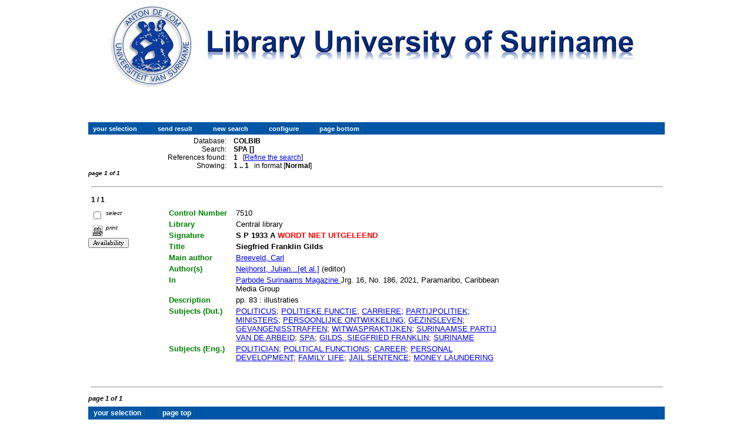

--- FILE ---
content_type: text/html
request_url: http://ub1.uvs.edu/cgi-bin/wxis.exe/iah/scripts/?IsisScript=iah.xis&lang=en&base=COLBIB&nextAction=lnk&exprSearch=SPA&indexSearch=DS
body_size: 6704
content:

<!DOCTYPE html PUBLIC "-//W3C//DTD XHTML 1.0 Transitional//EN" 
  "http://www.w3.org/TR/xhtml1/DTD/xhtml1-transitional.dtd">
<html>
<head>
    <title>COLBIB - Results page 1   </title>    <meta http-equiv="Content-Type" content="text/html; charset=iso-8859-1" />     <link rel="stylesheet" href="/iah/css/stylesheet.css" type="text/css" media="screen" />
</head>
<body><div class="container"><div class="bar"></div><div class="top">
        <h1><a href="/iah"><img src="/iah/en/image/logoabcd.jpg" border="0" alt="logo" /></a></h1>
        <h2><a title="" ="/iah/pt/index.htm"><span></span></a></h2>
            <div class="spacer"> </div>
            <a name="top"></a>
    </div>

<script type="text/javascript">
    function AnySelected(){
        var any = false;
        var count = 0;

        while(!any && count < document.forms[0].listChecked.length) {
            any = (document.forms[0].listChecked[count].checked || document.forms[0].listChecked[count].type == "hidden");
            count++;
        }
        if (!any)
        {
            alert("No reference was selected");
            return false;
        }
        else{
            document.forms[0].nextAction.value="your_selection";
            document.forms[0].submit();
            return true;
        }
    }


    //CVLACS functions
    function goCVLACS1(parametros)
    {
        //var str_aux = "http://genos.cnpq.br:12010/dwlattes/owa/prc_imp_cv_int?"+parametros;
        var str_aux = "http://buscatextual.cnpq.br/buscatextual/visualizacv.jsp?id=" + parametros;
        janela = window.open(str_aux,"CVLACS","width=640,height=480,resizable=yes,toolbar=no,location=no,menubar=no,scrollbars=yes,status=yes");
        janela.focus();

    }

    function relatedDocs(mfn)
    {
        targetId = "related";
        form = document.forms[0];
        form.related.value = mfn;
        form.nextAction.value = "list_related";

        form.target = targetId;
        relatedWindow = window.open("",targetId, "scrollbars=yes,toolbar=yes,top=2,left=160,width=638");
        relatedWindow.focus();
        form.submit();
        form.target = "";
        return;
    }

    function isFormComplete()
    {
        // somente pode realizar o submit caso todo o formulario tenha sido carregado (campo de exprSearch presente)
        if (document.search.exprSearch != null){
            return true;
        }else{
            return false;
        }
    }

    function showDecsDetail(term){
        term = term.replace(/&/g,"&amp;");
        var decsHref   = "http://decs.bvs.br/cgi-bin/wxis1660.exe/decsserver/?IsisScript=../cgi-bin/decsserver/decsserver.xis&task=exact_term&previous_page=homepage&interface_language=p&search_language=p&search_exp=" + term + "&show_tree_number=T";
        decsWindow = window.open(decsHref,"descritor");
        decsWindow.focus();
        return false;
    }
    function OpenNewfacic(id) {
        var theURL = "/cgi-bin/wxis.exe/iah/scripts/?IsisScript=busca_facic.xis&base=TITLE&id=" + id + "&lang=en";
        janela=window.open(theURL,"facic","left=240,top=225,width=670,height=550,toolbar=no,resizable=yes,menubar=no,scrollbars=yes");
        janela.moveTo(0,0);
        janela.focus();
        return;
    }
    // for availability check
	function checkAvailability(inventario)
	{
		var str_aux = "/central/availability.php?copyId="+inventario+"&lang=en";
        janela = window.open(str_aux,"EMPWeb","width=600,height=300,resizable=yes,toolbar=no,location=no,menubar=no,scrollbars=yes,status=no");
        janela.focus()

	}
</script>

<form action="/cgi-bin/wxis.exe/iah/scripts/" method="POST" name="search" onsubmit="return isFormComplete()">
    <!-- v5001=lnk^sSEARCH--><input type="hidden" name="IsisScript" value="iah.xis">
<input type="hidden" name="environment" value="^d/iah/^c/ABCD/www/htdocs/iah/scripts/^b/ABCD/www/bases/^p/ABCD/www/bases/par/^siah.xis^v3.1.1">
<input type="hidden" name="avaibleFormats" value="^nnormal.pft^3Normal^2Normal^1Normal^4Normal^5Normaal">
<input type="hidden" name="avaibleFormats" value="^ncolbib_opac.pft^3colbib_opac^2colbib_opac^1colbib_opac^4colbib_opac^5OPAC colbib">
<input type="hidden" name="avaibleFormats" value="^nacquisitions.pft^3Acquisitions^2Acquisitions^1Acquisitions^4Acquisitions^5Acquisitions">
<input type="hidden" name="avaibleFormats" value="^nDEFAULT^fnormal.pft">
<input type="hidden" name="avaibleFormats" value="^ncdform.pft^3Cd^2Cd^1Cd^4Cd^5Cd">
<input type="hidden" name="avaibleFormats" value="^nrepos.pft^3Repository^2Repository^1Repository^4Repository^5Repository">
<input type="hidden" name="avaibleFormats" value="^nshort.pft^3Short^2Short^1Short^4Short^5Short">
<input type="hidden" name="avaibleFormats" value="^nsuper_short.pft^3Super short^2Super short^1Super short^4Super short^5Super short">
<input type="hidden" name="apperance" value="^eia@hmy-server.domain^rON^mOFF^a en,">
<input type="hidden" name="helpInfo" value="^nNOTE FORM F^vcolbib free.html">
<input type="hidden" name="helpInfo" value="^nNOTE FORM A^vcolbib advanced.html">
<input type="hidden" name="gizmoDecod" value="">
<input type="hidden" name="avaibleForms" value="F,A">
<input type="hidden" name="logoImage" value="logoabcd.jpg">
<input type="hidden" name="logoURL" value="^1/iah^2/iah^3/iah^4/iah ">
<input type="hidden" name="headerImage" value="online.gif">
<input type="hidden" name="headerURL" value="^1/iah/pt/index.htm^2/iah/es/index.htm^3/iah/en/index.htm^4/iah/fr/index.htm">
<input type="hidden" name="form" value="A">
<input type="hidden" name="pathImages" value="/iah/en/image/">
<input type="hidden" name="navBar" value="OFF">
<input type="hidden" name="hits" value="15">
<input type="hidden" name="format" value="normal.pft">
<input type="hidden" name="lang" value="en">
<input type="hidden" name="isisTotal" value="1">
<input type="hidden" name="isisFrom" value="1">
<input type="hidden" name="user" value="GUEST">
<input type="hidden" name="baseFeatures" value="^eON^fXML^u/ABCD/www/bases/isisuc.tab">
<input type="hidden" name="related" value="">



    <input type="hidden" name="nextAction" value="refine/resubmit" />

    <div class="contain">
        <div class="barNavTop">
            
                    <input type="button" class="defaultButton submit" value="your selection" name="yselect" onclick="javascript:void(AnySelected())" />
                    <input type="submit" class="defaultButton submit" name="list.x" value="send result" />
                    <input type="submit" class="defaultButton submit" name="new search.x" value="new search" />
                    <input type="submit" class="defaultButton submit" name="config.x" value="configure" />
                    <input type="button" class="defaultButton submit" onclick=window.location="#bottom" value="page bottom" />

                        
        </div>

        <div class="rowResult">
            <div class="columnA">Database:</div>
            <div class="columnB"><b>COLBIB</b></div>
        </div>

        <div class="rowResult">
            <div class="columnA">Search:</div>
            <div class="columnB"><b>
                        SPA []
                        </b>
                                                            
            </div>
        </div>

        <div class="rowResult">
            <div class="columnA">References found:</div>
            <div class="columnB">
                        <b>1</b>&nbsp;&nbsp;
                        [<a href="#refine">Refine the search</a>]
            </div>
        </div>

                
        <div class="rowResult">
            <div class="columnA">Showing:</div>
            <div class="columnB">
                        <b>1 .. 1</b>&nbsp;&nbsp;

                        

                        in format [<b>Normal</b>]
            </div>
        </div>
                
    </div>

    <!-- monta navegacao entre as paginas do resultado -->
    <div class="rowResult">
            <div class="colPg"><sup>page 1 of 1</sup></div>
            <div class="colPgNav"></div>
        </div>



        <br />
        <div class="row"><hr class="ruler" /></div>
        <div class="row">
            <span class="labl"><b>1 / 1</b></span>
        </div>



    <!-- begin display of record -->

    <div class="contain">
        <div class="selectCol">
            <div class="rowHigh">
                <span class="colMark"><input type="checkbox" name="listChecked" value="^m7510^h1"  /></span>
                <span class="lablSmall"><i>select</i></span>
            </div>
            <div class="rowHigh">
                <span class="colMark"><input type="image" name="toprint^m7510" src="/iah/en/image/toprint.gif" border="0" /></span>
                <span class="lablSmall"><i>print</i></span>
            </div>
            <div style=width:50><input type="button" value="Availability" style="font-family: Verdana; font-size:8pt" onClick="javascript:checkAvailability('7510')"></div><script type="text/javascript">
    function OpenNewCite(mfn) {
        var theURL = "/cgi-bin/wxis.exe/iah/scripts/?IsisScript=citar.xis&base=COLBIB&mfn=" + mfn + "&lang=en&format=CITE.PFT";
        janela=window.open(theURL,"facic","left=240,top=225,width=670,height=550,toolbar=no,resizable=yes,menubar=no,scrollbars=yes");
        janela.moveTo(0,0);
        janela.focus();
        return;
    }
</script><tr><td width="28%"><font face="arial" size=2 ><br></td><td width="72%"><font face=verdana size="1"><i></i></font></td></tr><script type="text/javascript">
    function OpenNewExportBT(mfn) {
        var theURL = /cgi-bin/wxis.exe/iah/scripts/?IsisScript=citar.xis&base=MARC&mfn=" + mfn + "&lang=en&format=export_BibTex.pft&nextAction=EXPORTACAO";
        janela=window.open(theURL,"facic","left=240,top=225,width=670,height=550,toolbar=no,resizable=yes,menubar=no,scrollbars=yes");
        janela.moveTo(0,0);
        janela.focus();
        return;
    }
</script><tr><td width="28%"><font face="arial" size=2 ><br></td><td width="72%" nowspan valign=middle><font face=verdana size="1"><i></i></font></td></tr><script type="text/javascript">
    function OpenNewExportRM(mfn) {
        var theURL = "/cgi-bin/wxis.exe/iah/scripts/?IsisScript=citar.xis&base=COLBIB&mfn=" + mfn + "&lang=en&format=export_ReferenceManager.pft&nextAction=EXPORTACAO";
        janela=window.open(theURL,"facic","left=240,top=225,width=670,height=550,toolbar=no,resizable=yes,menubar=no,scrollbars=yes");
        janela.moveTo(0,0);
        janela.focus();
        return;
    }
</script><tr><td width="28%"><font face="arial" size=2 ><br></td><td width="72%" nowspan valign=middle><font face=verdana size="1"><i></i></font></td></tr><script type="text/javascript">
    function OpenNewExportPC(mfn) {
        var theURL = "/cgi-bin/wxis.exe/iah/scripts/?IsisScript=citar.xis&base=COLBIB&mfn=" + mfn + "&lang=en&format=export_ProCite.pft&nextAction=EXPORTACAO";
        janela=window.open(theURL,"facic","left=240,top=225,width=670,height=550,toolbar=no,resizable=yes,menubar=no,scrollbars=yes");
        janela.moveTo(0,0);
        janela.focus();
        return;
    }
</script><tr><td width="28%"><font face="arial" size=2 ><br></td><td width="72%" nowspan valign=middle><font face=verdana size="1"><i></i></font></td></tr><script type="text/javascript">
    function OpenNewExportEN(mfn) {
        var theURL = "/cgi-bin/wxis.exe/iah/scripts/?IsisScript=citar.xis&base=COLBIB&mfn=" + mfn + "&lang=en&format=export_EndNote.pft&nextAction=EXPORTACAO";
        janela=window.open(theURL,"facic","left=240,top=225,width=670,height=550,toolbar=no,resizable=yes,menubar=no,scrollbars=yes");
        janela.moveTo(0,0);
        janela.focus();
        return;
    }
</script><tr><td width="28%"><font face="arial" size=2 ><br></td><td width="72%" nowspan valign=middle><font face=verdana size="1"><i></i></font></td></tr><script type="text/javascript">
    function OpenNewExportRw(mfn) {
        var theURL = "/cgi-bin/wxis.exe/iah/scripts/?IsisScript=citar.xis&base=COLBIB&mfn=" + mfn + "&lang=en&format=export_Refworks.pft&nextAction=EXPORTACAO";
        janela=window.open(theURL,"facic","left=240,top=225,width=670,height=550,toolbar=no,resizable=yes,menubar=no,scrollbars=yes");
        janela.moveTo(0,0);
        janela.focus();
        return;
    }
</script><tr><td width="28%"><font face="arial" size=2 ><br></td><td width="72%" nowspan valign=middle><font face=verdana size="1"><i></i></font></td></tr>
        </div>
        <div class="resultCol">

        <!-- formato de apresentacao da base -->
<div id=results>
<table width=90% border=0><tr><td width="20%" valign="top"><font face=arial size=2 color="green"><b>Control Number</b></td><td><font face=arial size=2>7510<tr><td width="20%" valign="top"><font face=arial size=2 color="green"><b>Library</b></td><td><font face=arial size=2>Central library</td></tr>
<tr><td width="20%" valign="top"><font face=arial size=2 color="green"><b>Signature</b></td><td><font face=arial size=2><b>S P 1933 A<font color=red> WORDT NIET UITGELEEND</font>
<tr><td width="20%" valign="top"><font face=arial size=2 color="green"><b>Title</b></td><td><font face=arial size=2><b>Siegfried Franklin Gilds</b><br><i></i></td></tr>
<tr><td width="20%" valign="top"><font face=arial size=2 color="green"><b>Main author</b></td><td><font face=arial size=2><a target="_blank"
href="/cgi-bin/wxis.exe/iah/scripts/?IsisScript=iah.xis&lang=en&base=COLBIB&nextAction=lnk&exprSearch=BREEVELD, CARL&indexSearch=AU">Breeveld, Carl</a></td></tr>
<tr><td width="20%" valign="top"><font face=arial size=2 color="green"><b>Author(s)</b></td><td><font face=arial size=2><a target="_blank"
href="/cgi-bin/wxis.exe/iah/scripts/?IsisScript=iah.xis&lang=en&base=COLBIB&nextAction=lnk&exprSearch=NEIJHORST, JULIAN...[ET AL.]&indexSearch=AU">Neijhorst, Julian...[et al.]</a> (editor)</td></tr>
<tr><td width="20%" valign="top"><font face=arial size=2 color="green"><b>In</b></td><td><font face=arial size=2><a target="_blank"
href="/cgi-bin/wxis.exe/iah/scripts/?IsisScript=iah.xis&lang=en&base=COLBIB&nextAction=lnk&exprSearch=PARBODE SURINAAMS MAGAZINE &indexSearch=TI_">Parbode Surinaams Magazine </a>  Jrg. 16, No. 186, 2021, Paramaribo, Caribbean Media Group</td></tr>
<tr><td width="20%" valign="top"><font face=arial size=2 color="green"><b>Description</b></td><td><font face=arial size=2>  pp. 83 : illustraties</td></tr>
<tr><td width="20%" valign="top"><font face=arial size=2 color="green"><b>Subjects (Dut.)</b></td><td><font face=arial size=2><a target="_blank"
href="/cgi-bin/wxis.exe/iah/scripts/?IsisScript=iah.xis&lang=en&base=COLBIB&nextAction=lnk&exprSearch=POLITICUS&indexSearch=DS">POLITICUS</a>; <a target="_blank"
href="/cgi-bin/wxis.exe/iah/scripts/?IsisScript=iah.xis&lang=en&base=COLBIB&nextAction=lnk&exprSearch=POLITIEKE FUNCTIE&indexSearch=DS">POLITIEKE FUNCTIE</a>; <a target="_blank"
href="/cgi-bin/wxis.exe/iah/scripts/?IsisScript=iah.xis&lang=en&base=COLBIB&nextAction=lnk&exprSearch=CARRIERE&indexSearch=DS">CARRIERE</a>; <a target="_blank"
href="/cgi-bin/wxis.exe/iah/scripts/?IsisScript=iah.xis&lang=en&base=COLBIB&nextAction=lnk&exprSearch=PARTIJPOLITIEK&indexSearch=DS">PARTIJPOLITIEK</a>; <a target="_blank"
href="/cgi-bin/wxis.exe/iah/scripts/?IsisScript=iah.xis&lang=en&base=COLBIB&nextAction=lnk&exprSearch=MINISTERS&indexSearch=DS">MINISTERS</a>; <a target="_blank"
href="/cgi-bin/wxis.exe/iah/scripts/?IsisScript=iah.xis&lang=en&base=COLBIB&nextAction=lnk&exprSearch=PERSOONLIJKE ONTWIKKELING&indexSearch=DS">PERSOONLIJKE ONTWIKKELING</a>; <a target="_blank"
href="/cgi-bin/wxis.exe/iah/scripts/?IsisScript=iah.xis&lang=en&base=COLBIB&nextAction=lnk&exprSearch=GEZINSLEVEN&indexSearch=DS">GEZINSLEVEN</a>; <a target="_blank"
href="/cgi-bin/wxis.exe/iah/scripts/?IsisScript=iah.xis&lang=en&base=COLBIB&nextAction=lnk&exprSearch=GEVANGENISSTRAFFEN&indexSearch=DS">GEVANGENISSTRAFFEN</a>; <a target="_blank"
href="/cgi-bin/wxis.exe/iah/scripts/?IsisScript=iah.xis&lang=en&base=COLBIB&nextAction=lnk&exprSearch=WITWASPRAKTIJKEN&indexSearch=DS">WITWASPRAKTIJKEN</a>; <a target="_blank"
href="/cgi-bin/wxis.exe/iah/scripts/?IsisScript=iah.xis&lang=en&base=COLBIB&nextAction=lnk&exprSearch=SURINAAMSE PARTIJ VAN DE ARBEID&indexSearch=DS">SURINAAMSE PARTIJ VAN DE ARBEID</a>; <a target="_blank"
href="/cgi-bin/wxis.exe/iah/scripts/?IsisScript=iah.xis&lang=en&base=COLBIB&nextAction=lnk&exprSearch=SPA&indexSearch=DS">SPA</a>; <a target="_blank"
href="/cgi-bin/wxis.exe/iah/scripts/?IsisScript=iah.xis&lang=en&base=COLBIB&nextAction=lnk&exprSearch=GILDS, SIEGFRIED FRANKLIN&indexSearch=DS">GILDS, SIEGFRIED FRANKLIN</a>; <a target="_blank"
href="/cgi-bin/wxis.exe/iah/scripts/?IsisScript=iah.xis&lang=en&base=COLBIB&nextAction=lnk&exprSearch=SURINAME&indexSearch=DS">SURINAME</a></td></tr>
<tr><td width="20%" valign="top"><font face=arial size=2 color="green"><b>Subjects (Eng.)</b></td><td><font face=arial size=2><a target="_blank"
href="/cgi-bin/wxis.exe/iah/scripts/?IsisScript=iah.xis&lang=en&base=COLBIB&nextAction=lnk&exprSearch=POLITICIAN&indexSearch=DE">POLITICIAN</a>; <a target="_blank"
href="/cgi-bin/wxis.exe/iah/scripts/?IsisScript=iah.xis&lang=en&base=COLBIB&nextAction=lnk&exprSearch=POLITICAL FUNCTIONS&indexSearch=DE">POLITICAL FUNCTIONS</a>; <a target="_blank"
href="/cgi-bin/wxis.exe/iah/scripts/?IsisScript=iah.xis&lang=en&base=COLBIB&nextAction=lnk&exprSearch=CAREER&indexSearch=DE">CAREER</a>; <a target="_blank"
href="/cgi-bin/wxis.exe/iah/scripts/?IsisScript=iah.xis&lang=en&base=COLBIB&nextAction=lnk&exprSearch=PERSONAL DEVELOPMENT&indexSearch=DE">PERSONAL DEVELOPMENT</a>; <a target="_blank"
href="/cgi-bin/wxis.exe/iah/scripts/?IsisScript=iah.xis&lang=en&base=COLBIB&nextAction=lnk&exprSearch=FAMILY LIFE&indexSearch=DE">FAMILY LIFE</a>; <a target="_blank"
href="/cgi-bin/wxis.exe/iah/scripts/?IsisScript=iah.xis&lang=en&base=COLBIB&nextAction=lnk&exprSearch=JAIL SENTENCE&indexSearch=DE">JAIL SENTENCE</a>; <a target="_blank"
href="/cgi-bin/wxis.exe/iah/scripts/?IsisScript=iah.xis&lang=en&base=COLBIB&nextAction=lnk&exprSearch=MONEY LAUNDERING&indexSearch=DE">MONEY LAUNDERING</a></td></tr>
</td></tr></table>
<br><br></div></div></div>

    <br />
    <div class="row"><hr class="ruler" /></div>

    <!-- monta navegacao entre as paginas do resultado -->
    <div class="rowResult">
            <div class="colPg"><sup>page 1 of 1</sup></div>
            <div class="colPgNav"></div>
        </div>
    <a name="bottom"></a>

        <div class="barNavTop">
                
                    <input type="button" class="defaultButton submit" value="your selection" name="yselect" onclick="javascript:void(AnySelected())" />
                
                    <input type="button" class="defaultButton submit" onclick=window.location="#top" value="page top" />
        </div>

<br />

    <div class="contain">
        <div class="rowHigh">
            <span class="colPg"><a name="refine">Refine the search</a></span>
            <span class="colPgNav">&nbsp;</span>
        </div>
    </div>



<script type="text/javascript">
function changeForm(valor)
{
    document.forms[0].form.value=valor;
    document.forms[0].nextAction.value="CHANGE FORM";
    document.forms[0].submit();
}
</script>





<script>

/*
Live Date Script- 
(c) Dynamic Drive (www.dynamicdrive.com)
For full source code, installation instructions, 100&#39s more DHTML scripts, and Terms Of Use,
visit http://www.dynamicdrive.com
*/


var dayarray=new Array("Sunday","Monday","Tuesday","Wednesday","Thursday","Friday","Saturday")
var montharray=new Array("January","February","March","April","May","June","July","August","September","October","November","December")

function getthedate(){
var mydate=new Date()
var year=mydate.getYear()
if (year < 1000)
year+=1900
var day=mydate.getDay()
var month=mydate.getMonth()
var daym=mydate.getDate()
if (daym<10)
daym="0"+daym
var hours=mydate.getHours()
var minutes=mydate.getMinutes()
var seconds=mydate.getSeconds()
var dn="AM"
if (hours>=12)
dn="PM"
if (hours>12){
hours=hours-12
}
if (hours==0)
hours=12
if (minutes<=9)
minutes="0"+minutes
if (seconds<=9)
seconds="0"+seconds
//change font size here
var cdate="<medium><font color=&#39#0404B4&#39 face=&#39Arial&#39><b>"+dayarray[day]+", "+montharray[month]+" "+daym+", "+year+" "+hours+":"+minutes+":"+seconds+" "+dn
+"</b></font></medium>"
if (document.all)
document.all.clock.innerHTML=cdate
else if (document.getElementById)
document.getElementById("clock").innerHTML=cdate
else
document.write(cdate)
}
if (!document.all&&!document.getElementById)
getthedate()
function goforit(){
if (document.all||document.getElementById)
setInterval("getthedate()",1000)
}

</script>
<span id="clock"></span>
<body onLoad="goforit()">














    <!-- FORMULARIO AVANCADO -->
    <div class="middle">
      <div class="formHead">
            <h3 class="context">
                &nbsp;
            <input type="hidden" name="base" value="COLBIB" />COLBIB
                : Advanced form
            </h3>
            <div class="formOptions">
                

                 <a class="changeForm" href="javascript:void(changeForm('F'))">Basic form</a>
            </div>
            <div class="spacer"> </div>
        </div>
    </div>

    <div class="midd">
        <div class="row">   <!--row 0-->
            <div class="cellOperate">&nbsp;&nbsp;&nbsp;</div>
                <div class="cellExpr">Search:</div>
                    <div class="cellField">in field:</div>
                        <div class="cellIndx">&nbsp;</div>
        </div>

     
    
            

        <div class="row">   <!--row 1-->
            <div class="cellOperate">
                <b>1</b>&nbsp;&nbsp;&nbsp;
                    
                           <input type="hidden" name="conectSearch" value="init" />&nbsp;
                    
            </div>
            <div class="cellExpr">
                    <input type="text" name="exprSearch" value='SPA' onKeyDown="if(event.keyCode==13){ document.search.submit(); return false; }" />
            </div>
            <div class="cellField">
                <select name="indexSearch" size="1"><option value="^nBi^LWords^d*^xBI ^uBI_^yDATABASE^mBI_" >Words</option><option value="^nTw^LTitle words^xTW ^uTW_^yDATABASE^mTW_" >Title words</option><option value="^nTi^LTitle^xTI ^uTI_^yDATABASE^mTI_" >Title</option><option value="^nSt^LSerial title^xST ^uST_^yDATABASE^mST_" >Serial title</option><option value="^nAu^LAuthor^^xAU ^uAU_^yDATABASE^mAU_" >Author</option><option value="^nAi^LInstitutional author^xAI ^uAI_^yDATABASE^mAI_" >Institutional author</option><option value="^nDe^LSubject^xDE ^uDE_^yDATABASE^mDE_" >Subject</option><option value="^nDS^LSubject(dutch)^xDS ^uDS_^yDATABASE^mDS_" selected>Subject(dutch)</option><option value="^nSi^LSignature^xSI ^uSI_^yDATABASE^mSI_" >Signature</option><option value="^nPu^LPublisher^xPU ^uPU_^yDATABASE^mPU_" >Publisher</option><option value="^nPy^LPublication Year^xPY ^uPY_^yDATABASE^mPY_" >Publication Year</option><option value="^nIn^LUniversity^xIN ^uIN_^yDATABASE^mIN_" >University</option><option value="^nCl^LCollection^xCL ^uCL_^yDATABASE^mCL_" >Collection</option><option value="^nNt^LNotes^xNT ^uNT_^yDATABASE^mNT_" >Notes</option><option value="^nSb^LRegistration Number^xSB ^uSB_^yDATABASE^mSB_" >Registration Number</option></select>
            </div>
            <div class="cellIndx">
                <input type="image" src="/iah/en/image/indice.gif" name="index1" border="0" />
            </div>
        </div>
        
    
            

        <div class="row">   <!--row 1-->
            <div class="cellOperate">
                <b>2</b>&nbsp;&nbsp;&nbsp;
                    
                         <select name="conectSearch" size="1">
                               <option value="and" >and </option>
                            <option value="or"  >or </option>
                            <option value="and not" >and not </option>
                        </select>
                    
            </div>
            <div class="cellExpr">
                    <input type="text" name="exprSearch" value='' onKeyDown="if(event.keyCode==13){ document.search.submit(); return false; }" />
            </div>
            <div class="cellField">
                <select name="indexSearch" size="1"><option value="^nBi^LWords^d*^xBI ^uBI_^yDATABASE^mBI_" >Words</option><option value="^nTw^LTitle words^xTW ^uTW_^yDATABASE^mTW_" >Title words</option><option value="^nTi^LTitle^xTI ^uTI_^yDATABASE^mTI_" >Title</option><option value="^nSt^LSerial title^xST ^uST_^yDATABASE^mST_" >Serial title</option><option value="^nAu^LAuthor^^xAU ^uAU_^yDATABASE^mAU_" >Author</option><option value="^nAi^LInstitutional author^xAI ^uAI_^yDATABASE^mAI_" >Institutional author</option><option value="^nDe^LSubject^xDE ^uDE_^yDATABASE^mDE_" >Subject</option><option value="^nDS^LSubject(dutch)^xDS ^uDS_^yDATABASE^mDS_" >Subject(dutch)</option><option value="^nSi^LSignature^xSI ^uSI_^yDATABASE^mSI_" >Signature</option><option value="^nPu^LPublisher^xPU ^uPU_^yDATABASE^mPU_" >Publisher</option><option value="^nPy^LPublication Year^xPY ^uPY_^yDATABASE^mPY_" >Publication Year</option><option value="^nIn^LUniversity^xIN ^uIN_^yDATABASE^mIN_" >University</option><option value="^nCl^LCollection^xCL ^uCL_^yDATABASE^mCL_" >Collection</option><option value="^nNt^LNotes^xNT ^uNT_^yDATABASE^mNT_" >Notes</option><option value="^nSb^LRegistration Number^xSB ^uSB_^yDATABASE^mSB_" >Registration Number</option></select>
            </div>
            <div class="cellIndx">
                <input type="image" src="/iah/en/image/indice.gif" name="index2" border="0" />
            </div>
        </div>
        
    
            

        <div class="row">   <!--row 1-->
            <div class="cellOperate">
                <b>3</b>&nbsp;&nbsp;&nbsp;
                    
                         <select name="conectSearch" size="1">
                               <option value="and" >and </option>
                            <option value="or"  >or </option>
                            <option value="and not" >and not </option>
                        </select>
                    
            </div>
            <div class="cellExpr">
                    <input type="text" name="exprSearch" value='' onKeyDown="if(event.keyCode==13){ document.search.submit(); return false; }" />
            </div>
            <div class="cellField">
                <select name="indexSearch" size="1"><option value="^nBi^LWords^d*^xBI ^uBI_^yDATABASE^mBI_" >Words</option><option value="^nTw^LTitle words^xTW ^uTW_^yDATABASE^mTW_" >Title words</option><option value="^nTi^LTitle^xTI ^uTI_^yDATABASE^mTI_" >Title</option><option value="^nSt^LSerial title^xST ^uST_^yDATABASE^mST_" >Serial title</option><option value="^nAu^LAuthor^^xAU ^uAU_^yDATABASE^mAU_" >Author</option><option value="^nAi^LInstitutional author^xAI ^uAI_^yDATABASE^mAI_" >Institutional author</option><option value="^nDe^LSubject^xDE ^uDE_^yDATABASE^mDE_" >Subject</option><option value="^nDS^LSubject(dutch)^xDS ^uDS_^yDATABASE^mDS_" >Subject(dutch)</option><option value="^nSi^LSignature^xSI ^uSI_^yDATABASE^mSI_" >Signature</option><option value="^nPu^LPublisher^xPU ^uPU_^yDATABASE^mPU_" >Publisher</option><option value="^nPy^LPublication Year^xPY ^uPY_^yDATABASE^mPY_" >Publication Year</option><option value="^nIn^LUniversity^xIN ^uIN_^yDATABASE^mIN_" >University</option><option value="^nCl^LCollection^xCL ^uCL_^yDATABASE^mCL_" >Collection</option><option value="^nNt^LNotes^xNT ^uNT_^yDATABASE^mNT_" >Notes</option><option value="^nSb^LRegistration Number^xSB ^uSB_^yDATABASE^mSB_" >Registration Number</option></select>
            </div>
            <div class="cellIndx">
                <input type="image" src="/iah/en/image/indice.gif" name="index3" border="0" />
            </div>
        </div>
        
    

        <div class="rowAction">
            <div class="columnA">&nbsp;</div>
            <div class="columnB">
                <input type="submit" class="defaultButton submit" value="configure" name="config.x" />

                <input type="submit" class="defaultButton submit" value="new search" name="new search.x" />

                <input type="submit" class="defaultButton submit" value="Search" />
            </div>
        </div>

    </div>



</form>




</div>      <!-- end content -->

   <div class="footer">
        <div class="copyright">
        <p>        </p>
        <p>Search engine: <a href="http://bvsmodelo.bvsalud.org/php/level.php?lang=pt&component=28&item=3"><b>iAH</b></a> v3.1.1 powered by <a href="http://bvsmodelo.bvsalud.org/php/level.php?lang=pt&component=28&item=2">WWWISIS</a>
        </p>
        <p>BIREME/PAHO/WHO - Latin American and Caribbean Center on Health Sciences</p>
        </div>
    </div>


<div class="midd">
<div id="statcounter_image" style="display:inline;"><a
title="shopify analytics"
href="http://statcounter.com/shopify/"
class="statcounter"><img
src="http://c.statcounter.com/10849704/0/47f87a3a/0/"
alt="shopify analytics" style="border:none;" /></a>
<a href="http://statcounter.com/p10849704/?guest=1"></a></div></div>
<br><br>


</body>
</html>
